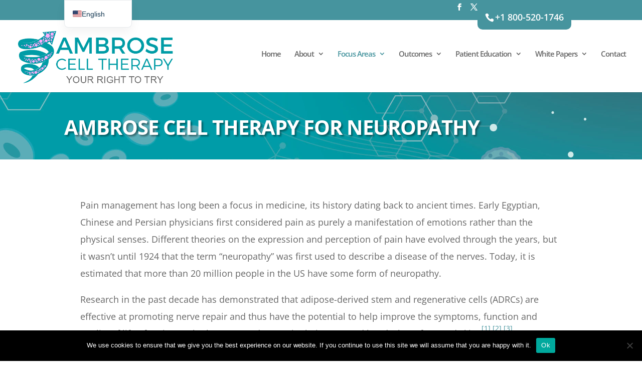

--- FILE ---
content_type: text/html; charset=utf-8
request_url: https://www.google.com/recaptcha/api2/anchor?ar=1&k=6Lemwu0UAAAAAJghn3RQZjwkYxnCTuYDCAcrJJ7S&co=aHR0cHM6Ly9hbWJyb3NlY2VsbHRoZXJhcHkuY29tOjQ0Mw..&hl=en&v=N67nZn4AqZkNcbeMu4prBgzg&size=invisible&anchor-ms=20000&execute-ms=30000&cb=mlawfp31eeqo
body_size: 48753
content:
<!DOCTYPE HTML><html dir="ltr" lang="en"><head><meta http-equiv="Content-Type" content="text/html; charset=UTF-8">
<meta http-equiv="X-UA-Compatible" content="IE=edge">
<title>reCAPTCHA</title>
<style type="text/css">
/* cyrillic-ext */
@font-face {
  font-family: 'Roboto';
  font-style: normal;
  font-weight: 400;
  font-stretch: 100%;
  src: url(//fonts.gstatic.com/s/roboto/v48/KFO7CnqEu92Fr1ME7kSn66aGLdTylUAMa3GUBHMdazTgWw.woff2) format('woff2');
  unicode-range: U+0460-052F, U+1C80-1C8A, U+20B4, U+2DE0-2DFF, U+A640-A69F, U+FE2E-FE2F;
}
/* cyrillic */
@font-face {
  font-family: 'Roboto';
  font-style: normal;
  font-weight: 400;
  font-stretch: 100%;
  src: url(//fonts.gstatic.com/s/roboto/v48/KFO7CnqEu92Fr1ME7kSn66aGLdTylUAMa3iUBHMdazTgWw.woff2) format('woff2');
  unicode-range: U+0301, U+0400-045F, U+0490-0491, U+04B0-04B1, U+2116;
}
/* greek-ext */
@font-face {
  font-family: 'Roboto';
  font-style: normal;
  font-weight: 400;
  font-stretch: 100%;
  src: url(//fonts.gstatic.com/s/roboto/v48/KFO7CnqEu92Fr1ME7kSn66aGLdTylUAMa3CUBHMdazTgWw.woff2) format('woff2');
  unicode-range: U+1F00-1FFF;
}
/* greek */
@font-face {
  font-family: 'Roboto';
  font-style: normal;
  font-weight: 400;
  font-stretch: 100%;
  src: url(//fonts.gstatic.com/s/roboto/v48/KFO7CnqEu92Fr1ME7kSn66aGLdTylUAMa3-UBHMdazTgWw.woff2) format('woff2');
  unicode-range: U+0370-0377, U+037A-037F, U+0384-038A, U+038C, U+038E-03A1, U+03A3-03FF;
}
/* math */
@font-face {
  font-family: 'Roboto';
  font-style: normal;
  font-weight: 400;
  font-stretch: 100%;
  src: url(//fonts.gstatic.com/s/roboto/v48/KFO7CnqEu92Fr1ME7kSn66aGLdTylUAMawCUBHMdazTgWw.woff2) format('woff2');
  unicode-range: U+0302-0303, U+0305, U+0307-0308, U+0310, U+0312, U+0315, U+031A, U+0326-0327, U+032C, U+032F-0330, U+0332-0333, U+0338, U+033A, U+0346, U+034D, U+0391-03A1, U+03A3-03A9, U+03B1-03C9, U+03D1, U+03D5-03D6, U+03F0-03F1, U+03F4-03F5, U+2016-2017, U+2034-2038, U+203C, U+2040, U+2043, U+2047, U+2050, U+2057, U+205F, U+2070-2071, U+2074-208E, U+2090-209C, U+20D0-20DC, U+20E1, U+20E5-20EF, U+2100-2112, U+2114-2115, U+2117-2121, U+2123-214F, U+2190, U+2192, U+2194-21AE, U+21B0-21E5, U+21F1-21F2, U+21F4-2211, U+2213-2214, U+2216-22FF, U+2308-230B, U+2310, U+2319, U+231C-2321, U+2336-237A, U+237C, U+2395, U+239B-23B7, U+23D0, U+23DC-23E1, U+2474-2475, U+25AF, U+25B3, U+25B7, U+25BD, U+25C1, U+25CA, U+25CC, U+25FB, U+266D-266F, U+27C0-27FF, U+2900-2AFF, U+2B0E-2B11, U+2B30-2B4C, U+2BFE, U+3030, U+FF5B, U+FF5D, U+1D400-1D7FF, U+1EE00-1EEFF;
}
/* symbols */
@font-face {
  font-family: 'Roboto';
  font-style: normal;
  font-weight: 400;
  font-stretch: 100%;
  src: url(//fonts.gstatic.com/s/roboto/v48/KFO7CnqEu92Fr1ME7kSn66aGLdTylUAMaxKUBHMdazTgWw.woff2) format('woff2');
  unicode-range: U+0001-000C, U+000E-001F, U+007F-009F, U+20DD-20E0, U+20E2-20E4, U+2150-218F, U+2190, U+2192, U+2194-2199, U+21AF, U+21E6-21F0, U+21F3, U+2218-2219, U+2299, U+22C4-22C6, U+2300-243F, U+2440-244A, U+2460-24FF, U+25A0-27BF, U+2800-28FF, U+2921-2922, U+2981, U+29BF, U+29EB, U+2B00-2BFF, U+4DC0-4DFF, U+FFF9-FFFB, U+10140-1018E, U+10190-1019C, U+101A0, U+101D0-101FD, U+102E0-102FB, U+10E60-10E7E, U+1D2C0-1D2D3, U+1D2E0-1D37F, U+1F000-1F0FF, U+1F100-1F1AD, U+1F1E6-1F1FF, U+1F30D-1F30F, U+1F315, U+1F31C, U+1F31E, U+1F320-1F32C, U+1F336, U+1F378, U+1F37D, U+1F382, U+1F393-1F39F, U+1F3A7-1F3A8, U+1F3AC-1F3AF, U+1F3C2, U+1F3C4-1F3C6, U+1F3CA-1F3CE, U+1F3D4-1F3E0, U+1F3ED, U+1F3F1-1F3F3, U+1F3F5-1F3F7, U+1F408, U+1F415, U+1F41F, U+1F426, U+1F43F, U+1F441-1F442, U+1F444, U+1F446-1F449, U+1F44C-1F44E, U+1F453, U+1F46A, U+1F47D, U+1F4A3, U+1F4B0, U+1F4B3, U+1F4B9, U+1F4BB, U+1F4BF, U+1F4C8-1F4CB, U+1F4D6, U+1F4DA, U+1F4DF, U+1F4E3-1F4E6, U+1F4EA-1F4ED, U+1F4F7, U+1F4F9-1F4FB, U+1F4FD-1F4FE, U+1F503, U+1F507-1F50B, U+1F50D, U+1F512-1F513, U+1F53E-1F54A, U+1F54F-1F5FA, U+1F610, U+1F650-1F67F, U+1F687, U+1F68D, U+1F691, U+1F694, U+1F698, U+1F6AD, U+1F6B2, U+1F6B9-1F6BA, U+1F6BC, U+1F6C6-1F6CF, U+1F6D3-1F6D7, U+1F6E0-1F6EA, U+1F6F0-1F6F3, U+1F6F7-1F6FC, U+1F700-1F7FF, U+1F800-1F80B, U+1F810-1F847, U+1F850-1F859, U+1F860-1F887, U+1F890-1F8AD, U+1F8B0-1F8BB, U+1F8C0-1F8C1, U+1F900-1F90B, U+1F93B, U+1F946, U+1F984, U+1F996, U+1F9E9, U+1FA00-1FA6F, U+1FA70-1FA7C, U+1FA80-1FA89, U+1FA8F-1FAC6, U+1FACE-1FADC, U+1FADF-1FAE9, U+1FAF0-1FAF8, U+1FB00-1FBFF;
}
/* vietnamese */
@font-face {
  font-family: 'Roboto';
  font-style: normal;
  font-weight: 400;
  font-stretch: 100%;
  src: url(//fonts.gstatic.com/s/roboto/v48/KFO7CnqEu92Fr1ME7kSn66aGLdTylUAMa3OUBHMdazTgWw.woff2) format('woff2');
  unicode-range: U+0102-0103, U+0110-0111, U+0128-0129, U+0168-0169, U+01A0-01A1, U+01AF-01B0, U+0300-0301, U+0303-0304, U+0308-0309, U+0323, U+0329, U+1EA0-1EF9, U+20AB;
}
/* latin-ext */
@font-face {
  font-family: 'Roboto';
  font-style: normal;
  font-weight: 400;
  font-stretch: 100%;
  src: url(//fonts.gstatic.com/s/roboto/v48/KFO7CnqEu92Fr1ME7kSn66aGLdTylUAMa3KUBHMdazTgWw.woff2) format('woff2');
  unicode-range: U+0100-02BA, U+02BD-02C5, U+02C7-02CC, U+02CE-02D7, U+02DD-02FF, U+0304, U+0308, U+0329, U+1D00-1DBF, U+1E00-1E9F, U+1EF2-1EFF, U+2020, U+20A0-20AB, U+20AD-20C0, U+2113, U+2C60-2C7F, U+A720-A7FF;
}
/* latin */
@font-face {
  font-family: 'Roboto';
  font-style: normal;
  font-weight: 400;
  font-stretch: 100%;
  src: url(//fonts.gstatic.com/s/roboto/v48/KFO7CnqEu92Fr1ME7kSn66aGLdTylUAMa3yUBHMdazQ.woff2) format('woff2');
  unicode-range: U+0000-00FF, U+0131, U+0152-0153, U+02BB-02BC, U+02C6, U+02DA, U+02DC, U+0304, U+0308, U+0329, U+2000-206F, U+20AC, U+2122, U+2191, U+2193, U+2212, U+2215, U+FEFF, U+FFFD;
}
/* cyrillic-ext */
@font-face {
  font-family: 'Roboto';
  font-style: normal;
  font-weight: 500;
  font-stretch: 100%;
  src: url(//fonts.gstatic.com/s/roboto/v48/KFO7CnqEu92Fr1ME7kSn66aGLdTylUAMa3GUBHMdazTgWw.woff2) format('woff2');
  unicode-range: U+0460-052F, U+1C80-1C8A, U+20B4, U+2DE0-2DFF, U+A640-A69F, U+FE2E-FE2F;
}
/* cyrillic */
@font-face {
  font-family: 'Roboto';
  font-style: normal;
  font-weight: 500;
  font-stretch: 100%;
  src: url(//fonts.gstatic.com/s/roboto/v48/KFO7CnqEu92Fr1ME7kSn66aGLdTylUAMa3iUBHMdazTgWw.woff2) format('woff2');
  unicode-range: U+0301, U+0400-045F, U+0490-0491, U+04B0-04B1, U+2116;
}
/* greek-ext */
@font-face {
  font-family: 'Roboto';
  font-style: normal;
  font-weight: 500;
  font-stretch: 100%;
  src: url(//fonts.gstatic.com/s/roboto/v48/KFO7CnqEu92Fr1ME7kSn66aGLdTylUAMa3CUBHMdazTgWw.woff2) format('woff2');
  unicode-range: U+1F00-1FFF;
}
/* greek */
@font-face {
  font-family: 'Roboto';
  font-style: normal;
  font-weight: 500;
  font-stretch: 100%;
  src: url(//fonts.gstatic.com/s/roboto/v48/KFO7CnqEu92Fr1ME7kSn66aGLdTylUAMa3-UBHMdazTgWw.woff2) format('woff2');
  unicode-range: U+0370-0377, U+037A-037F, U+0384-038A, U+038C, U+038E-03A1, U+03A3-03FF;
}
/* math */
@font-face {
  font-family: 'Roboto';
  font-style: normal;
  font-weight: 500;
  font-stretch: 100%;
  src: url(//fonts.gstatic.com/s/roboto/v48/KFO7CnqEu92Fr1ME7kSn66aGLdTylUAMawCUBHMdazTgWw.woff2) format('woff2');
  unicode-range: U+0302-0303, U+0305, U+0307-0308, U+0310, U+0312, U+0315, U+031A, U+0326-0327, U+032C, U+032F-0330, U+0332-0333, U+0338, U+033A, U+0346, U+034D, U+0391-03A1, U+03A3-03A9, U+03B1-03C9, U+03D1, U+03D5-03D6, U+03F0-03F1, U+03F4-03F5, U+2016-2017, U+2034-2038, U+203C, U+2040, U+2043, U+2047, U+2050, U+2057, U+205F, U+2070-2071, U+2074-208E, U+2090-209C, U+20D0-20DC, U+20E1, U+20E5-20EF, U+2100-2112, U+2114-2115, U+2117-2121, U+2123-214F, U+2190, U+2192, U+2194-21AE, U+21B0-21E5, U+21F1-21F2, U+21F4-2211, U+2213-2214, U+2216-22FF, U+2308-230B, U+2310, U+2319, U+231C-2321, U+2336-237A, U+237C, U+2395, U+239B-23B7, U+23D0, U+23DC-23E1, U+2474-2475, U+25AF, U+25B3, U+25B7, U+25BD, U+25C1, U+25CA, U+25CC, U+25FB, U+266D-266F, U+27C0-27FF, U+2900-2AFF, U+2B0E-2B11, U+2B30-2B4C, U+2BFE, U+3030, U+FF5B, U+FF5D, U+1D400-1D7FF, U+1EE00-1EEFF;
}
/* symbols */
@font-face {
  font-family: 'Roboto';
  font-style: normal;
  font-weight: 500;
  font-stretch: 100%;
  src: url(//fonts.gstatic.com/s/roboto/v48/KFO7CnqEu92Fr1ME7kSn66aGLdTylUAMaxKUBHMdazTgWw.woff2) format('woff2');
  unicode-range: U+0001-000C, U+000E-001F, U+007F-009F, U+20DD-20E0, U+20E2-20E4, U+2150-218F, U+2190, U+2192, U+2194-2199, U+21AF, U+21E6-21F0, U+21F3, U+2218-2219, U+2299, U+22C4-22C6, U+2300-243F, U+2440-244A, U+2460-24FF, U+25A0-27BF, U+2800-28FF, U+2921-2922, U+2981, U+29BF, U+29EB, U+2B00-2BFF, U+4DC0-4DFF, U+FFF9-FFFB, U+10140-1018E, U+10190-1019C, U+101A0, U+101D0-101FD, U+102E0-102FB, U+10E60-10E7E, U+1D2C0-1D2D3, U+1D2E0-1D37F, U+1F000-1F0FF, U+1F100-1F1AD, U+1F1E6-1F1FF, U+1F30D-1F30F, U+1F315, U+1F31C, U+1F31E, U+1F320-1F32C, U+1F336, U+1F378, U+1F37D, U+1F382, U+1F393-1F39F, U+1F3A7-1F3A8, U+1F3AC-1F3AF, U+1F3C2, U+1F3C4-1F3C6, U+1F3CA-1F3CE, U+1F3D4-1F3E0, U+1F3ED, U+1F3F1-1F3F3, U+1F3F5-1F3F7, U+1F408, U+1F415, U+1F41F, U+1F426, U+1F43F, U+1F441-1F442, U+1F444, U+1F446-1F449, U+1F44C-1F44E, U+1F453, U+1F46A, U+1F47D, U+1F4A3, U+1F4B0, U+1F4B3, U+1F4B9, U+1F4BB, U+1F4BF, U+1F4C8-1F4CB, U+1F4D6, U+1F4DA, U+1F4DF, U+1F4E3-1F4E6, U+1F4EA-1F4ED, U+1F4F7, U+1F4F9-1F4FB, U+1F4FD-1F4FE, U+1F503, U+1F507-1F50B, U+1F50D, U+1F512-1F513, U+1F53E-1F54A, U+1F54F-1F5FA, U+1F610, U+1F650-1F67F, U+1F687, U+1F68D, U+1F691, U+1F694, U+1F698, U+1F6AD, U+1F6B2, U+1F6B9-1F6BA, U+1F6BC, U+1F6C6-1F6CF, U+1F6D3-1F6D7, U+1F6E0-1F6EA, U+1F6F0-1F6F3, U+1F6F7-1F6FC, U+1F700-1F7FF, U+1F800-1F80B, U+1F810-1F847, U+1F850-1F859, U+1F860-1F887, U+1F890-1F8AD, U+1F8B0-1F8BB, U+1F8C0-1F8C1, U+1F900-1F90B, U+1F93B, U+1F946, U+1F984, U+1F996, U+1F9E9, U+1FA00-1FA6F, U+1FA70-1FA7C, U+1FA80-1FA89, U+1FA8F-1FAC6, U+1FACE-1FADC, U+1FADF-1FAE9, U+1FAF0-1FAF8, U+1FB00-1FBFF;
}
/* vietnamese */
@font-face {
  font-family: 'Roboto';
  font-style: normal;
  font-weight: 500;
  font-stretch: 100%;
  src: url(//fonts.gstatic.com/s/roboto/v48/KFO7CnqEu92Fr1ME7kSn66aGLdTylUAMa3OUBHMdazTgWw.woff2) format('woff2');
  unicode-range: U+0102-0103, U+0110-0111, U+0128-0129, U+0168-0169, U+01A0-01A1, U+01AF-01B0, U+0300-0301, U+0303-0304, U+0308-0309, U+0323, U+0329, U+1EA0-1EF9, U+20AB;
}
/* latin-ext */
@font-face {
  font-family: 'Roboto';
  font-style: normal;
  font-weight: 500;
  font-stretch: 100%;
  src: url(//fonts.gstatic.com/s/roboto/v48/KFO7CnqEu92Fr1ME7kSn66aGLdTylUAMa3KUBHMdazTgWw.woff2) format('woff2');
  unicode-range: U+0100-02BA, U+02BD-02C5, U+02C7-02CC, U+02CE-02D7, U+02DD-02FF, U+0304, U+0308, U+0329, U+1D00-1DBF, U+1E00-1E9F, U+1EF2-1EFF, U+2020, U+20A0-20AB, U+20AD-20C0, U+2113, U+2C60-2C7F, U+A720-A7FF;
}
/* latin */
@font-face {
  font-family: 'Roboto';
  font-style: normal;
  font-weight: 500;
  font-stretch: 100%;
  src: url(//fonts.gstatic.com/s/roboto/v48/KFO7CnqEu92Fr1ME7kSn66aGLdTylUAMa3yUBHMdazQ.woff2) format('woff2');
  unicode-range: U+0000-00FF, U+0131, U+0152-0153, U+02BB-02BC, U+02C6, U+02DA, U+02DC, U+0304, U+0308, U+0329, U+2000-206F, U+20AC, U+2122, U+2191, U+2193, U+2212, U+2215, U+FEFF, U+FFFD;
}
/* cyrillic-ext */
@font-face {
  font-family: 'Roboto';
  font-style: normal;
  font-weight: 900;
  font-stretch: 100%;
  src: url(//fonts.gstatic.com/s/roboto/v48/KFO7CnqEu92Fr1ME7kSn66aGLdTylUAMa3GUBHMdazTgWw.woff2) format('woff2');
  unicode-range: U+0460-052F, U+1C80-1C8A, U+20B4, U+2DE0-2DFF, U+A640-A69F, U+FE2E-FE2F;
}
/* cyrillic */
@font-face {
  font-family: 'Roboto';
  font-style: normal;
  font-weight: 900;
  font-stretch: 100%;
  src: url(//fonts.gstatic.com/s/roboto/v48/KFO7CnqEu92Fr1ME7kSn66aGLdTylUAMa3iUBHMdazTgWw.woff2) format('woff2');
  unicode-range: U+0301, U+0400-045F, U+0490-0491, U+04B0-04B1, U+2116;
}
/* greek-ext */
@font-face {
  font-family: 'Roboto';
  font-style: normal;
  font-weight: 900;
  font-stretch: 100%;
  src: url(//fonts.gstatic.com/s/roboto/v48/KFO7CnqEu92Fr1ME7kSn66aGLdTylUAMa3CUBHMdazTgWw.woff2) format('woff2');
  unicode-range: U+1F00-1FFF;
}
/* greek */
@font-face {
  font-family: 'Roboto';
  font-style: normal;
  font-weight: 900;
  font-stretch: 100%;
  src: url(//fonts.gstatic.com/s/roboto/v48/KFO7CnqEu92Fr1ME7kSn66aGLdTylUAMa3-UBHMdazTgWw.woff2) format('woff2');
  unicode-range: U+0370-0377, U+037A-037F, U+0384-038A, U+038C, U+038E-03A1, U+03A3-03FF;
}
/* math */
@font-face {
  font-family: 'Roboto';
  font-style: normal;
  font-weight: 900;
  font-stretch: 100%;
  src: url(//fonts.gstatic.com/s/roboto/v48/KFO7CnqEu92Fr1ME7kSn66aGLdTylUAMawCUBHMdazTgWw.woff2) format('woff2');
  unicode-range: U+0302-0303, U+0305, U+0307-0308, U+0310, U+0312, U+0315, U+031A, U+0326-0327, U+032C, U+032F-0330, U+0332-0333, U+0338, U+033A, U+0346, U+034D, U+0391-03A1, U+03A3-03A9, U+03B1-03C9, U+03D1, U+03D5-03D6, U+03F0-03F1, U+03F4-03F5, U+2016-2017, U+2034-2038, U+203C, U+2040, U+2043, U+2047, U+2050, U+2057, U+205F, U+2070-2071, U+2074-208E, U+2090-209C, U+20D0-20DC, U+20E1, U+20E5-20EF, U+2100-2112, U+2114-2115, U+2117-2121, U+2123-214F, U+2190, U+2192, U+2194-21AE, U+21B0-21E5, U+21F1-21F2, U+21F4-2211, U+2213-2214, U+2216-22FF, U+2308-230B, U+2310, U+2319, U+231C-2321, U+2336-237A, U+237C, U+2395, U+239B-23B7, U+23D0, U+23DC-23E1, U+2474-2475, U+25AF, U+25B3, U+25B7, U+25BD, U+25C1, U+25CA, U+25CC, U+25FB, U+266D-266F, U+27C0-27FF, U+2900-2AFF, U+2B0E-2B11, U+2B30-2B4C, U+2BFE, U+3030, U+FF5B, U+FF5D, U+1D400-1D7FF, U+1EE00-1EEFF;
}
/* symbols */
@font-face {
  font-family: 'Roboto';
  font-style: normal;
  font-weight: 900;
  font-stretch: 100%;
  src: url(//fonts.gstatic.com/s/roboto/v48/KFO7CnqEu92Fr1ME7kSn66aGLdTylUAMaxKUBHMdazTgWw.woff2) format('woff2');
  unicode-range: U+0001-000C, U+000E-001F, U+007F-009F, U+20DD-20E0, U+20E2-20E4, U+2150-218F, U+2190, U+2192, U+2194-2199, U+21AF, U+21E6-21F0, U+21F3, U+2218-2219, U+2299, U+22C4-22C6, U+2300-243F, U+2440-244A, U+2460-24FF, U+25A0-27BF, U+2800-28FF, U+2921-2922, U+2981, U+29BF, U+29EB, U+2B00-2BFF, U+4DC0-4DFF, U+FFF9-FFFB, U+10140-1018E, U+10190-1019C, U+101A0, U+101D0-101FD, U+102E0-102FB, U+10E60-10E7E, U+1D2C0-1D2D3, U+1D2E0-1D37F, U+1F000-1F0FF, U+1F100-1F1AD, U+1F1E6-1F1FF, U+1F30D-1F30F, U+1F315, U+1F31C, U+1F31E, U+1F320-1F32C, U+1F336, U+1F378, U+1F37D, U+1F382, U+1F393-1F39F, U+1F3A7-1F3A8, U+1F3AC-1F3AF, U+1F3C2, U+1F3C4-1F3C6, U+1F3CA-1F3CE, U+1F3D4-1F3E0, U+1F3ED, U+1F3F1-1F3F3, U+1F3F5-1F3F7, U+1F408, U+1F415, U+1F41F, U+1F426, U+1F43F, U+1F441-1F442, U+1F444, U+1F446-1F449, U+1F44C-1F44E, U+1F453, U+1F46A, U+1F47D, U+1F4A3, U+1F4B0, U+1F4B3, U+1F4B9, U+1F4BB, U+1F4BF, U+1F4C8-1F4CB, U+1F4D6, U+1F4DA, U+1F4DF, U+1F4E3-1F4E6, U+1F4EA-1F4ED, U+1F4F7, U+1F4F9-1F4FB, U+1F4FD-1F4FE, U+1F503, U+1F507-1F50B, U+1F50D, U+1F512-1F513, U+1F53E-1F54A, U+1F54F-1F5FA, U+1F610, U+1F650-1F67F, U+1F687, U+1F68D, U+1F691, U+1F694, U+1F698, U+1F6AD, U+1F6B2, U+1F6B9-1F6BA, U+1F6BC, U+1F6C6-1F6CF, U+1F6D3-1F6D7, U+1F6E0-1F6EA, U+1F6F0-1F6F3, U+1F6F7-1F6FC, U+1F700-1F7FF, U+1F800-1F80B, U+1F810-1F847, U+1F850-1F859, U+1F860-1F887, U+1F890-1F8AD, U+1F8B0-1F8BB, U+1F8C0-1F8C1, U+1F900-1F90B, U+1F93B, U+1F946, U+1F984, U+1F996, U+1F9E9, U+1FA00-1FA6F, U+1FA70-1FA7C, U+1FA80-1FA89, U+1FA8F-1FAC6, U+1FACE-1FADC, U+1FADF-1FAE9, U+1FAF0-1FAF8, U+1FB00-1FBFF;
}
/* vietnamese */
@font-face {
  font-family: 'Roboto';
  font-style: normal;
  font-weight: 900;
  font-stretch: 100%;
  src: url(//fonts.gstatic.com/s/roboto/v48/KFO7CnqEu92Fr1ME7kSn66aGLdTylUAMa3OUBHMdazTgWw.woff2) format('woff2');
  unicode-range: U+0102-0103, U+0110-0111, U+0128-0129, U+0168-0169, U+01A0-01A1, U+01AF-01B0, U+0300-0301, U+0303-0304, U+0308-0309, U+0323, U+0329, U+1EA0-1EF9, U+20AB;
}
/* latin-ext */
@font-face {
  font-family: 'Roboto';
  font-style: normal;
  font-weight: 900;
  font-stretch: 100%;
  src: url(//fonts.gstatic.com/s/roboto/v48/KFO7CnqEu92Fr1ME7kSn66aGLdTylUAMa3KUBHMdazTgWw.woff2) format('woff2');
  unicode-range: U+0100-02BA, U+02BD-02C5, U+02C7-02CC, U+02CE-02D7, U+02DD-02FF, U+0304, U+0308, U+0329, U+1D00-1DBF, U+1E00-1E9F, U+1EF2-1EFF, U+2020, U+20A0-20AB, U+20AD-20C0, U+2113, U+2C60-2C7F, U+A720-A7FF;
}
/* latin */
@font-face {
  font-family: 'Roboto';
  font-style: normal;
  font-weight: 900;
  font-stretch: 100%;
  src: url(//fonts.gstatic.com/s/roboto/v48/KFO7CnqEu92Fr1ME7kSn66aGLdTylUAMa3yUBHMdazQ.woff2) format('woff2');
  unicode-range: U+0000-00FF, U+0131, U+0152-0153, U+02BB-02BC, U+02C6, U+02DA, U+02DC, U+0304, U+0308, U+0329, U+2000-206F, U+20AC, U+2122, U+2191, U+2193, U+2212, U+2215, U+FEFF, U+FFFD;
}

</style>
<link rel="stylesheet" type="text/css" href="https://www.gstatic.com/recaptcha/releases/N67nZn4AqZkNcbeMu4prBgzg/styles__ltr.css">
<script nonce="Ux7Rh_bxT67fuYh3F3TZbA" type="text/javascript">window['__recaptcha_api'] = 'https://www.google.com/recaptcha/api2/';</script>
<script type="text/javascript" src="https://www.gstatic.com/recaptcha/releases/N67nZn4AqZkNcbeMu4prBgzg/recaptcha__en.js" nonce="Ux7Rh_bxT67fuYh3F3TZbA">
      
    </script></head>
<body><div id="rc-anchor-alert" class="rc-anchor-alert"></div>
<input type="hidden" id="recaptcha-token" value="[base64]">
<script type="text/javascript" nonce="Ux7Rh_bxT67fuYh3F3TZbA">
      recaptcha.anchor.Main.init("[\x22ainput\x22,[\x22bgdata\x22,\x22\x22,\[base64]/[base64]/[base64]/ZyhXLGgpOnEoW04sMjEsbF0sVywwKSxoKSxmYWxzZSxmYWxzZSl9Y2F0Y2goayl7RygzNTgsVyk/[base64]/[base64]/[base64]/[base64]/[base64]/[base64]/[base64]/bmV3IEJbT10oRFswXSk6dz09Mj9uZXcgQltPXShEWzBdLERbMV0pOnc9PTM/bmV3IEJbT10oRFswXSxEWzFdLERbMl0pOnc9PTQ/[base64]/[base64]/[base64]/[base64]/[base64]\\u003d\x22,\[base64]\\u003d\\u003d\x22,\x22w5PDnMOLwpHCsnrDnMKfT8OjK8K7wozCtsKFw63CnMK9w4nCgMKvwp9bbjEcwpHDmGLCrTpHVMKMYsKxwrzCrcOYw4cPwqbCg8KNw6A/UiVuNTZcwplNw57DlsOgSMKUESvCqcKVwpfDrcO/[base64]/Dg1LDmcO+XsKSBn8Bw7HCtcOYBFEzY8KmXCkWwr0awroJwrkXSsO0I1DCscKtw5gUVsKvYSdgw6EXwrPCvxNwR8OgA0bCr8KdOn3CtcOQHBNTwqFEw4IkY8K5w4vCpsO3LMOWSTcLw5bDjcOBw70BNsKUwp4Ew5/DsC5ITMODex3DjsOxfTLDnHfCpVTCscKpwrfCmcKJEDDCscOfOwc9wq88Awllw6EJd0/[base64]/CgsO0b03Dr0UlwpN2wrRzwpQmwoAzwp8edWzDs0DDtsOTCRcGIBDCi8Kmwqk4BHfCrcOrSCnCqTnDpcKAM8KzBMK6GMOJw41wwrvDs1rCjAzDuD8Lw6rCpcKBUxxiw6VgesODasOcw6J/[base64]/DqMKYBsOpBVzCsihqwoTCgADDocKsw7kJEMK4w7DCgQEQNkTDoRp2DUDDpl91w5fCrMOxw6xrdA8KDsOLwq/[base64]/[base64]/[base64]/[base64]/Dhy7DnsOxdcOOCRvClsO6UxbChMKsw6l+wpPCvMOswrAkHAXCu8KHZRQww7PCswJuw5XDuyZ3SXccw41bwppaSsORIU/Cq3rDrcOdwq/CjC9Fw57Dh8Klw7vCkMOyWMOEcWnCvsK/[base64]/CucOTw4TCj8KHdDoFwqjClCQzE3wjw6fDq8OmwqPCo0ZlDHjDpwrDo8KlLcK7KWBPw6XDhcKrKMK7wrFfw5hIw5/Cr2DCnE8cPQDDscORP8K0w4Apw6zDpWHDhVIXw5HCkXHCu8OIel8zFillRVrDkV1XwqnDlGvDrMOIw4zDhi/Dm8OAXMKAwqPCh8OrOMKLCRfCpHc0f8OPHx/Di8OiEMKySsOswpzCmcKXwrVTwoHCnFjDhTQoIShKVX3CkkzDo8OuBMKTw4vCq8OjwrDDkcOaw4ZsX3M9BDYTRUE7a8OxwrXCpyLCnk4Ew6ZNw7DDtcKJw70Ww6PCucKvdy4Vwps8QcKxAyTCp8OLW8K9Y3cRw5PDmybCqsKCUmA1Q8KSwqnDjQAJwpzDpsKgw5BWw7/DpVxxDcK4ZcOJBTLDssKHc3F3wr42f8KmAWTDtlVIwqIxwogqwox+aj/CsHLCo2/DqWDDvEnDkcKJIyFpeh0BwqTDlkwyw7/[base64]/DqcORw7xVwqkew6LDtWjCmMOBwq/DlEzDmcO/Pn4iw4QOw7p4CsK/wrwbIcKkw5DDtXfDt1/DqWshw4E6w43DhjbDlsOSaMOcwpLDiMK4wrBPaynDhCUFwplJwpFEw5lww49ZHMKBEDXCs8Oyw4fCksKCal9Jw71xGDVEw6nDmGfCkFokQcKRLHHDozHDr8KFwozDkCoPwpPCqsKrw7B3UsKFwoXCnU/DpEzCny4uwrPDm1XDsUkNDcOrGMKOwq/DmA7CnRrDi8Kgw7t7wrRSBMKmw6UYw6l+PsKVwrsICcO5TVZ8E8OjGMOUVhxZw7YUwrnCkMOJwrp8wr/CuxPDtyZqVAnClx3Dr8K7w6dawq/[base64]/Du8Kqw4FXUSV/[base64]/DqzXChsKBw4t/IMO9GMKWHgbCisKXVcKyw6Raw4fCsjEywrYYMTnDsRZ2w6BbPjBvbGnCmcK/wqjDi8O3XgoEwr7CkktiecOJQU5Rw6tXw5bCmmLCnlHDt0DCl8Ofwq4gw698wpTCiMOdZ8OYJDvCpMK9wpEAw4NQw5xbw79/[base64]/Q8KOw507B0/[base64]/RAbCpwHDiVHDo2HDrsONw7DDqsOrwpRKIsOxFgZdXlEpACHCukbCoQXCiV3DmVwvBsO8NMOHwrPCiTfDpn7DhMOZb0TClMKdLcOfw4jCmsK/VcOhJcKow5sdJEYwwpTDl3nCuMKww4LCuhvCg1XDoQRtw6nCk8OVwoAEesKNw6/CoDXDnMORKwfDqMOxwrEjQB1nOMKGBmBBw7B+ZMOewq7CrMKdEMKaw4rDrMKYwrLCujB/[base64]/Du8KMwokSG8KZYcO7wqEjdQDDhsKHw5/DvcK9w6DDpMKJXjzCrMKlEMKkw40WWmBNOyjCosKZw6bDqsKowoXDkxt7ADl5ThDCkcK3e8OsSMKIw7bDm8OEwo1jdsOARcKLw4vDmMOlwonChGA1FcKXCDsJIsKXw5seesOZdMK/w4DDt8KQQyF7GHvDuMKrVcKaF28ZVHrDvMOWLmBLGEkRw4dOw7sDI8Oyw5Rbw6nDgQh/ZkDChMKjw5cLwqIdKCcfw4rDoMK5T8KzWBnCu8OYw5rCrcK0w6HDmsKYwqbCoQbDscKmwoIvwojCi8K9LjrCiXh2bMKPw4nCrsKKwp1Zw7B8XsOkw7FSG8O7TMOdwp3Doy0Awp/DmMKDacKXwp9zMV0LwqR2w7bCrcOuwrrCuwvDqMOHbxjDscOBwoHDq0Iow4tRwqt3VMKXw70LwrvCvDc8QDhhwoTDnEbCjEoGwoEdw7zDrsKaDcKTwqwXwqUycsOrwr90wr8yw6PDqFDClsOSwoJZDj5ow4RrQT7DjGDDkUpYNBhCw7xUQHFYwos/O8O7d8KLwp/DtGnDuMKjwoXDhsOLwoV5fjbCjUZtwoklPcOewqfCjnB4IGXCiMK9IcOMDRMjw6LCn1bCv29rwqdOw5zCgsOcDRUnJ0x9RsOEUMKKXcKzw6zCrcOLwrYhwpEGCW/[base64]/DnDrDq8Khcn4DwqVfwqHDtWPCrR8lU8K6w6HCgsOEY17Dg8KDHy7Dp8OHEHvCusOKGlHCpXlpbsKdHcKcwpnCk8KCwp3CrG7DocKewp9zRsO8wo5NwrjCkGLCjC/DgMOPCAnCvifClcOTLEDDjMOiw7bCqGtvIcOqXC7DlcOIZcOTYMO2w7MZwoR6wq/CrcOiwo/CgcK3w54Bwp/ClsOtwrnCt2fDvHtnASFUdjdYw7lsJ8OnwoF3wqzDk2YlEW/CgXpWw6c/wrVDw6rCnxTCqXNcw47DqX94wq7ChSXDt01twqlEw4oRw7QPSG7CosOvVMO/[base64]/Cun3Dr8O1PsOuwoASw6EtwqfCq8OVwrcwVRHCqkxdNChfwrnDi8K9VcOOw4/Dtn0Kw7AEQBvDsMOdBMOHOsKrZsKVw5DDiUdtw4jCnsOvwr5TwoTCi0fDiMKKM8OdwqIvwqfCpnTCmlt1XBDCncK5woZrSE3CkmTDicKPVmzDmAtPNx/[base64]/DssOnbsK/cjrDnFNuw5sewr7Dt8OvYWIAw7DDrsKMYknDvcKKwrXCoDXDh8OWwocQLsOJw6l9e3/Dh8KXwrvCiSfDjgjCjsOTOn7Cq8OmcUDCvsKVw5UzwrHCgAtow6PCvAHComzDkcOIw4XDmUkxw6bDpsOCwrbDoXXCmsKJw4vDmcObWcKvJ0k/R8OES2J5GGQNw7gjw7rDjhXCsUbDuMOsSB3Dp0XDjcOdIsKOw4/Co8OZwrFRw7LDqlDDt0chZk8nw5PDsi3Dm8Olw7vCkMKGU8O/w6I4Fi1gwr0iOGtbJjh6A8OSFg7Dp8K1NgoOwqw9w43Dj8K9T8K+PBLCtx13w4ExJEvCtls9VsOTwqrDjmHCuVdjeMOMfBVpwo/[base64]/CDc+w54/w6jDihYow77ChMKNwoLCvcOyw4kyNEFBMcOgdcKTw6bCq8KyITbCn8OTw7BeWsOdwrB9wqxmw7bCqcKKcsK9P20zU8KraAbDj8OGLHgnwqEWwqhPe8OPWsOVXBRNw6EVw6PClsKGYSPDhcK3w6DDg3JiKcKZfGI/BsOWCBTCs8O9ZMKqasKybX7CiCnCssKcbFQiaxB1woQQRQFIw7TClirCgx/DmlTCvlpRScOnWWd4w5piwrfCvsOtw5TDp8OsehZuwq3Co3duwowOAmcFTjTCtkPCsSXDoMKJwooaw5vChMOuw4JQQCc8S8K7w7fCliPCqm3Cl8O5YcKjwrnCi2bCi8KJAcKHw48MDDQcUcO9wq9qExnDkcOILMOFwp/DjUQjARDCpjl2wrpUw4rCsADCpRFEwoLDncKwwpUqw6vCgTMAEsO7amYCwpVkQ8Krfz7CmMKTYxHCpVY/wpR/[base64]/[base64]/Clg4TScKnw5HDi8KXw7rDv1fCnsKzGWYiw78dBMKbw7N/BEzDgUnDpwsawrfCpzbDu2TCjcKGZ8KIwr5cwo7Cj3zClljDj8KeDxXDoMOTfcKZw6DDhHIxA3/CvMOOUl/Co29Uw6TDvcKFZWLDnMOnwpE+wrcvEMKQBsKKRV7CqHXClDsHw4d4QHTDpsK1w4DCmMOLw5zDncOAw40Nwolmw4TCksOqwp3CnMOpwpF1w4PCiy3DnDRcw5nCqcK2w4jCmMKswrLDiMKTVHbCuMKGaW4pKMKvc8KPDRPChsKyw7RDwo/CnsOIwp/DtipeScKvIMKxwrTCpsKSMhbCnTxew7TDm8KRwqvDgcKuwqwtw4clwovDncOPwrbCksKZWcKYbgDCjMKBH8KICxnDnsK/CQLCh8OFX1rCu8KqYcOEV8OBwpQPw4UawqZywpLDoTDCkcOAV8Kwwq3DlzrDnggQORLCq302dW/[base64]/CjsOlw71ew6ILw45EXcOFw44aFGjDrCdCwqQ0w5/[base64]/JgTCj8KgwpQTw7PDs2Buwps9HsK9ZcOnwrLDp8K6c0JhwqjDtAYNUAp8ZcKFw6VMa8OCwpTChlXDoih8ccOFPRjCvcKrw47DpsKswqHDvEZbfQUtQy5PGMK5wqhWQ2LDmcKVA8KGajHCtRXCoxDDlMO4wrTChg/DssKFwp/CnsOiHMOnAcOpEGnCj2cbS8KWw4rDlMKCwoHDhcKJw51xwqJ9w7zDusKmWsKywrrCnx7CoMOaJFXDlcOqw6EuAl/Dv8KBEsOdXMKqw73CpcO8PTfCsA3Ci8Krw7J4w4hPw5sndk0kfzx2w4fDjzvDuAs5fihCwpc2RSp+GcK8FCB1w7QCTRAGwqhyRcKXcMOZTj/CmTzDksKjwrvCql/Cu8ONYDFzKzrCicKpw7rCscKEGMOGfMKOw5TDuBjDv8KKIhbChMKcLcKuwr3DvsOxHwnCuA7CoGLDpsO7AsO/SsO0BsOzwoE4TsOLwr7CgMOxBwjCkiABwrbCk04qw5Zaw5fCvcKZw6woccO7wp7Dh27Ds2HDmMKsM0RkJ8Oow77DtsOcPXtRwojCr8KowoI2H8OEwrTDjk59wq/ChE04w67DkTc2wrV3IMKAwrc+w6E0C8O6XznDuA5LYcOCwrfCqsOBw6/CiMOJw69gQTXChcKMwpLCkW8XJ8OEw449VcO9w6MWfsO7w5vDhFR5w6N0wqzCtSRbNcOuwo7Dt8OkA8KLwp7DssKGacOvwrbCt3JSRFEpDXXCpcO9wrRuGMOdUj9Uw6/CrGLCokrCpG89WsOEw58zVsOvwoQRwrHCtcOqaGbCvMKScWXDpV/Ct8KeVMObw4TDlQMPwrXCj8Opw4/DpcKFwqPCiHkHAsOYBHNuw5bClMKawqTDscOiworDqcKvwr0Ww4BgacKew6fDsj8JcEoKw7clf8KkwpbCr8KFw5Rzw6DCrsOobsKTwpHDqcKHFF3Cn8Kww7gZw74TwpUGXH5LwowyOSwzNsOkNnvDrkl8NyVRwovDh8OrdMK4asOew6NbwpV6wrfCkcKCwp/Cj8KUESLDunvDiQtxJDDCnsK7w6ggExMNw5jDnllDw7bCu8KQMcOEwoIGwpJ6wpJ4wptvwrfDt2XCmX/DoD/DoVXCsTR9GcOFVMK+VkfCszrDmAF/[base64]/CnsKpwprDlzfCjMOSw5DCicKvBmxrwqbCqMOywrrCgitkwqnDq8Kaw5zClR4Aw7waeMKoVTrCocK6w5x8XsOlJkHDjlpSH2grTcKxw5x/DQzDqGjCgC5PPV1GbjrDncO3wrPCvHDCkxEtcQdgwqkhCF4YwoHCuMOWwoBow7cuw7TDtcK2wokYw4QQwo7DohfCkhzDkcKHwqTDjiXDjX/DuMOaw4A2wr9Gw4JSNsOww47DpitOBsKqw7ANLsO6Z8K7RMKfXjduL8KFAsOuU3MBFVVnw4w3w5zCiHYpW8KEBFkrwrJbEGHCiDHDgsOPwqAcwp7Cs8KnwoDDomfDkEQgw4MiYMOrwpxEw7fDhsOKFMK3w6LCmxI8w7QyHsKRw60Efkc7w5TDiMK/HMOdw7YSbDLCucOfNcKXw47ChMK4w75BB8KUwrTCosO+L8KxRwLDpcKswq7CpT/[base64]/DkTgNVsOBwo/[base64]/f8OhwokHw4d0w4JubVLCuG9MJFV+fnTCkjHDoMO6wqYjw4DCqsKXWMKEw7Zuw4zCkX/DtgTDkgpqRG5KLsOSEGZXwoTCsX5oE8KOw4d/XUvDkX0Sw60aw7I0NGDDoWIOw5DCkcOFwqxnCMOQw7ECcmDDlhR5PQBTwq7Ct8Oka34xwozDvMKZwrPCnsOVA8Kjw57DmcOsw7Nzw7/CmsOswpsFwoDCssKww5jDnhtiw47CshDCmsK2GW7Ciy/DiDnCtTleK8KzPlbDtCN9w4Jowp0nwrLDq0I5woZewrfDqsKcw5hIwqHDqcOqIDtQesO1XcOFRcKWwpPDhQnConfCk3wgwq/[base64]/ZMKBahpDwqvDsMO/UGAaBxbDgMKsP0DDlwTCqsKXTsOwez5kwotUCMOfwrPDrD09KsOWacOyOFrCksKgw4hZw5XCnSTDoMKmw7UfaA9Ew4XDksK6w7pnw4VBZcKLbTgywpvDhcKBYUfCr3bDpDBnEMKQw4EeE8K/R3RMwo7DsQBPF8KGccOVw6TChMKTFMKYwpTDqHDDvMOYJGcrYjccSnfDsAbDq8KYNMOOHMOraEfDsCYGMhUDNMOww5gPw5rDiyYOAFRJM8O7wotCTU1OUApAw65Jwq4DJ3x/LsKYw4dfwoEVRz9AJlUaAkrCr8ObHVQhwojCnsKEB8KABlrDohvCjyIGDSDDu8KFQMK9TMOcwoXDvR/DjDBew5TDtw3CmcKFwrQeT8OhwqxKwqsrw6LDnsOtw43CkMOcYsOoblchAsOSEmoEOsOkw6LDlhrCrcO5wofDgMOfJDLCmSoWY8K8AhnCmcK+NcOMcGXDvsOKRsObIcKmwpDDp0Ehw5g1wpfDvsO7wotbSi/DsMOIw6gPOxdaw5lGV8OIFxPCtcOBcVpHw63Cp1U0FsKSek/DucOVw5DCry3Cm2bCl8Ojw5nCjkQXS8KcAELCq2/DucKIw5crwq/[base64]/ClsOxw7vDkGtjwqrCm8O/AgvCtcOFwo9Sw7DDsGhtw5llw48Hw7hLw4HDpcOlUcO3wqluwphXO8OuAsOaThbChHjCnMKqcsK/UMKRwrp7w4hCUcOIw4Ihwqlyw5MUAsKFw4HCjsOaW3Mtw4cSwq7DosOSJMOJw5XClcKIw51kwq3DicKAw4DDhMOeL1k1woVxw4IAJhxsw4VbKMO9MsOOwohSwr1Cwr/CnsKgwqc+BMOJwr7CrMK3YV/[base64]/CisK8w7wacF5CwojDhVUvdn3CoX0Uwr5dwoXDiFdSwqwoLwdbw7Idwo7Cn8KYw6TDnzJKw5Q5G8Kkw7wjBMKGwrnCq8KKRcO8w6J/EgFJwrPDoMOEXSjDrcKUw4Buw5fDlH8swo9IMsO+wqjChcO4P8KQOWzChBtODEvCosKqUnzDvUfCoMK8wqnDisKswqA3ZCjCiVnCvV5HwphnSsKMJMKJGh3Cq8K9wps0wrZJXHDCh2/Ci8KjExtIHhEHK1/CuMOdwpMBw7LCgcKRwp4IKDsxF3gQOcOZUcOBw6VVasKXwqM0wqxNw73DoQLCpyfDk8O6b1sOw7/CrDd2w5bDscK3w7IqwrICGsK+wrIvPsK6w6w8w7rDq8OTYMK+wpTDmMOubsOFDcKCf8OXHxHCmDLDnSQSw7fCoC18DmfCi8OxIsO3wpd6wrEEbcOmwqDDs8KaYADCpTFGw5LDrxHDvnA3wrZ4w7rCl1t/dBcgw5rDqhh/wozDpMO5w75IwrxGw6vDgsOuMyw/[base64]/[base64]/[base64]/DjQjDv1Vow6vDgAt4w7V2cElCw7/ClAPDk8KaCBBAHk7Ci0vClcKpcHbCv8O/w4ZifB0dwpAvTMKOPMK2wpFww4YFVsOMScKpwpZCwpHCsFXDgMKCwo4qQsKbwqpMRG/Dsi9YY8OeC8OpU8O8AsKqU27Csj3CimzClWvDoHTCg8OOwqlqw6NmwoTCosOaw6zCsGxMw7I8OsKTwrrDpMK/wqbClTIENcKwcsK7wrwWCSfCnMOewqIeSMKKaMODaW7DhsKvwrE6NEYWWDfCnwvDnsKGABvDkl5+w6HCsBjDtEzClcKRDxXCuXPCrMOcQm4Swrw/w7s2TsOwSFN8w6DCv0bCvsKFDlDChFLCuzZfwrzDnEvCjsO7wpbCoztYacOqCsKww601F8KqwqYQe8Kpwq3CggRHTisHBmzDlU9AwqBHOnk6K0Qjw7Ubw6zCtilvI8KdaRjDlxPCo1/DrMK/bMK/w7lUYj4HwrwGWFY9fsO9TjMKwpLDqwxwwrx0UsKWMC4lAMOMw7/[base64]/CiFDClinCnT7Ci1fDqW57wrwELMOSaF0pwp/Dvwp3C1jCjmItwo7DulDDkMKTw4LCpUURw6HDuRotwq/CisOCwqDDlMKCGmvDg8KoExonwrQtw6ttw6DDiEjDrTjCmmR0SsO4wosVYsOQwooiewXDjcOMNFlLDMKVwo/CuT3CjnQILFIow4zCrsORPMOiw6g5w5B9wpgvwqRAbMKawrPDrMKzdQnDlMONwr/CgsOPElXCkcKbwoHCtxPDhEvDhcKgQTR9G8OLw6FCwonCsFXDu8KdFMOoUQ7DsEnDgMK1NsO7K08qw70dccOrwqYBEcOwCBcJwr7CucOXwpJcwq4HS2HDgVI5wr/[base64]/KcK1exHDthzDqcO9BcKTwqhqwqjCnsOQw6TCsgkXPirDvFQ5wr/ClsKkb8K1wqTDoRXCk8Kswp/DocKCH2bCocOLPEcbw4sVKWHCocOrwqfDtMOZFUxlw74LwozDm3lyw4YsMGbCjDl9w6PDgAzDh0DDucO1HRHCosKCwpbCi8OFwrENHiRUwrJaHcKtXsOSHh3CmMKXwo/DtcOXIsOEw6Y+G8OVw57Ch8K8w4wzA8KWV8OES0DCoMOZwo8mwqJ1wr7DqwXCvsODw6vChSjDscK2wqvDocK7LMKgEghEw5/DnkwAYMKmwqnDpcK/w7bChMKBX8KNw5/DuMK6U8OuwovDrsKjwrvDsnERHHAnw5nCsDPDjmYiw4oCLjpzw7kaLMO/w6I0wqnDqsOFPMKqNWVAaVfDvMOLCSNqU8OuwogTPsOcw6nCjWwDX8KPFcO2w7rDvDbDo8OPw5RNC8Ojw6DDuipdwqvCq8Kswps6Hjl4aMOCVwrCuQl9woIkw4bCmALCvB/DmsKWw4MjwonDmFPDlcKIw4fCn33Dg8KVMMKpw78LXy/[base64]/DucOew4Bawq0HLsOTJ8KKKVHCqwhobsKHw6fCmk4hTMOOQcO4w4AUH8OmwqYGCEAuwrUwO2XCt8OZw5x4ZRHDg35tKhjDiR8HJMOwwqbCkygDw6vDtsKOw4AOJsKDw6LDtsKxHsO6w53CgB7CjhN+QMOJw698w45nGMOywrNOXcOJw7vCmioJEC7DjjcTFFxew5/CjFDCqcKyw4bDh1RSGMKCYRjCs1fDlwDDvgnDu0nDmsKiw7fDuwN4wo0NBcOMwqjCqz/CrMOoScOvw43DkiU7d2zDjcKBwrbDnVJUPk/CqcKUecKlw6hZworDvcKIUmbCiSTDnCzCosO2wp7CpUdOWMOPacOmDsKbwpULwrHChQrDqMOmw5YmW8KKY8KeTcKUXcKmw6JDw6Fpw6B2UcOswoHDgcKsw79rwofDlcOWw6ZXwpI8wrwRw4zDmX1Hw4EEwrjDtcKQwpvCognCq0DCpz/Dnh/DtMO8wobDjMKNwot7PCIYI0pIYk/CmArDjcOIw63Dv8KiHsKFw4tADyrCjk0kYyXDpXAVFMOGH8K/JwTCknzDllvCslzDvjTCgMO7CH5Aw5PDr8OAL3vDtMKoasOLw49kwrTDisOHwqrCq8OXw53DpMO5EcKcUXrDr8KqE3cTw6zDnw3CoMKYJcKYwoJawojCjcOow7Yxwq/CjXUuPcOYwoACDl03TGUfQUwZcsOpw6x5XgbDuknCkw49OWTClsOSw5RNRlx/wpAhZkx8Myl7w6J1w5IFwpkfwrzCux7ClFDCtR3CvmfDs0hCCT0DSnvCtggiF8OJwp/Dp0DDn8KibMObJcORw4rDicOfNMK0w45KwpnDlgfCqsKEWxgjEjMRwqc2DCEPw5hCwpVWH8OBMcOcwqx+OgjCixzDkX/CvsKVw7JKJx1Zw5fCtsOGPMOYesKfw5LCocOGTEVUdSTCp3zCoMKHbMO4UMKxKkLCg8K1asOKC8KlVsK/[base64]/[base64]/Ds8KbT8OcU8OTPMKIw6HDpH/DlcKDwrHCtcK5Yl10w5bDnsOpw7TCtUcmXsOXwrLCtClQw7/DrMKCwr/CusKxwobCr8KeGsONworCkjnDsWHDkkQew5RQwpHCrk4ywrrDscKOw6zDmhZNHzN8K8OdcMKXccOkSMKWcypDwpluw4sewrNtNXfDrBM/JcKuKsKBw7ASwoLDnsKVS3HCk04kw5w5wpnCrlRKwqF6wrUcbkTDk1p0JX5Sw4rDtcOKC8KxHwjDssO7wrJ4w5vDvMOkccKnwq5aw4sXIU4uwooBNlDCiw3ClB3CkFrCtzPDsXBEw4PDuzTDiMOQwo/CngzDvMKkMUJDw6Bpw4cFw4/[base64]/Ck0HCp8OCL8OYw4kuR8ONw43DrMONw6d3wpPDimDCnAFpbx09EnkdQMOYdnrDkgXDpsOXwoTDocOGw40Ww4PCuyRrwrl9wpjDgMKvahcxQMKgdMOVUcOTwqLDnMO5w6TClmXDrQNgAcO9DcK5XsKFE8Oowp3DlHIXw6nCqGt8wpUUw7dZw4fCm8Oiw6PDh3/DtBTDg8OJO2zDkjHCmsKQNVAhwrBUw5PDv8KOw6EcI2TCocOgRxB/LVItCsOiwrVPw7l9FDZWw4t3wpzCo8Ohw7nDmMOswp1NQ8K+w6dVw4XDp8OYw4dbScOqRjTDpsOLwolCd8OFw6TCmMODVsK/w7hOw5p4w5pIw4fDq8Kvw6UUw4rCpVnDsmc/w6LDimHCuRpPC2rCpF3Dk8OUw4rClWbChsKxw6HDu1rDlMO3QsOkw6nCvsOVPAlQwobDmcOxfk3Cn2Vqw5nCpBUKwolQLTPDj0V/w7caSyXDuhTCu13CoW4wD3ECRcOvw4taX8KNCyvDj8Ozwr/Dl8KvXsOSb8KnwqnDoyXCmMOxNWQZw6rDsiDDh8KwGcOyFMKMw4LDq8KYUcK6w4rChMO/RcKSw7rCrcK+wqLCusOTewxCw57DmDLCpsKjw5IFNsKnw6tHVsOILcOlRDLDqcOkM8OIUMOUw40LecKswojCgWl4wpM3OjA6KsOueh7CmXAIMcOCRMOZw4jDohDCnUTCoEofw4HCl0Izwr/CthZaPT3CpcOfwroGw41oZBvCqW5vwq3CnEBjCFLDkcOqw6zDuAoSVMK+woREw6/CocK7wp/DmsORPMKpwrApAsO3X8KkT8OcDFADwofCoMKKNsKUeB9+LMOxIzbDjMOnw64hX2fDsHfCkzrCksKlw5fDqy3DojDCoMOqwqd+wq8EwqMXworClsKbw7bCgwxTw7xdQy7CmsKywr5rBnUfdHVXa2DDucKRVC8CDQtPbMKAI8OTEcKtWh/CtMOrKgDDlcK/CMKcw53Cpxt3FA5CwqUpGMKnwrHCiitZAsK/Kg/DgsOMwqUFw70jD8OoAQ3Dv0LCiyIkw7wlw5HDvcKdw4vClXQmIFp7Y8OxHsOtB8OSw7vDvAVMw7zCjsOfdWgOXcO8GsKbwrnDscOnOS/DqMKZw4EHw54pYHzDpMKVUDfCoGhVw6HCqcKyb8KFwqnCh2c8w6zDi8KEKsOGL8OawrwWLiPCvzM0LWRiwp7Dtwg8O8KCw6LClDjCnsOZwpYcKS/Cjj7Ci8OZwppcNnpPw5QmFG/DuwrCoMK4Di0Sw5TCvRAzaAINVWcUfT7Dk2Btw685w5RTD8KZwotwLcKfAcKQwrBBwo0xOVM7w4fDqHk9w41ZW8Kew5Nnw5zCgHXDpgVef8OVw51QwrpyX8KgwrrDrAXDkRfDkcKUw4nDi1R3HChywqHDjjMVw6XDghzChAzDiRAJwqZNfcOWw5A4wr9Hw69nGsO8w6/Dh8KYw555C0vCh8O+fCtZWcOYdcOIDFzDsMOfOsOQAy5LIsOMbVfDg8OBw4DCjMK1NTjDhcKsw67DlcK1IBo0wq3CvG7Cq0cZw7oMHMKBw7Q5wpooUsKNworCmCrCqjQmwovCg8KGBCDDpcOLw5MWCMKCNhvDl2LDhcO+w7/[base64]/[base64]/DscKmBsO9I8KxMsKpbF/ChWpCQVDCvsKowq9IE8Olw4jDhsOkbVXCvX7DjsOZJcKdw5MuwpPDscKAwqTDtMK5JsKDw6HChjIpdsOLwqnCpcO6ChXDjHkvMcOUB1c3w4XDkMKeAFfDvHp/ScOIwqJxeWVteA3DgMK0w7YGaMOIB0bCmQjDkMKCw4V4wqwgwqzDoUjDixQ3wqDCssK0wqVMLMKLU8OlFBnCq8KeOEo8wpFzCH8XXUjCucKbwqoCaldBJ8KrwqrCrG7DlMKYwr1Cw5ZHwrLDr8KCHFw6WcOjBB7CixnDp8O6w4N1JXnCjcK9SFbDhcKpwqQ/w4psw5R8Wy7CrcOBFcOOUcK0bC1qwo7DigtxKwrCt2pMEMKuEzB8wqLCrMKROzTDlcKOKcOYwprClMOqasO2wqUIw5bDhsKxLcOkw6zCvsKqQ8KhBVbCvy/[base64]/wr3Cp1dAQsKdwqbClMOeLFZgw7LDmcOWwpVqRsOnw6zCmBY0b1vDpTbDiMKYwoxuwpXClsOAw7TDvwDDlBjCmQrDosKawotlw6oxeMORwpcZaAEeLcK2AFAwFMKEwpwVw67DplTCjEbDqHbDpcKTwr/CmGHDmcO3wqzDtnbDj8OhwoPCnTsWwpIgw7t3wpQnZDJWKcKUw6lwwonDmcOPwq/CtMKtYSjCrcOvaA4wBcK2bsOCccK6w5pDTsKJwpI1LhDDo8KNworCnTJLw47DrTDCmhnCoy03G21pw7LDqGvCm8KsccOOwrggNsKFHcOdwpvCnmFFZmEuGMKXwqkCwp44woB9w7rDtiXCv8OEw4okw7/CnmYuwoocL8OyZF/CiMO3woLDnzfDssO8w7vCpQxlwoZGwpEUw6Z6w6AccsOmKW/DhWzCqsOiMXnCj8KTwqnDvsO2FwlJw7bDgjhpRjLDjkjDgkphwq05wpfDicOcLBtiwr4yTsKIIhXDjWpjecKgw6vDqxjCs8Kdwr0fBAHCuHQqA2XCiQE2w5zDgjR/w77DlsO2WyzClcKzwqbDqzcgEV45w55fA2TCh3Y6wqHDv8KGwqLDjT/Cu8OBQk7Cm2nCmFJOTS0Ww4kiRMOIPcKaw4jDuw7DqW7Dk2xKR38UwpkIAMK0wolfw7MrYVxeE8O6f0TDucOpe0Ibw5DChDjCnHfDhW/ChlxVG2kfw71iw5/DqkbCvXPDkMOjwqEOwr/CiVwCNw5UwqPCpH0OB2JAGjXCsMOew4xVwpw3w4IcEMKiPcKnw6IDwpIrbV/DrcKyw555w7vClz87w4AlasKGwp3DrcKTRsOmBgDDrcOUw6PDrXo8YEoiw41/LcK0QsKCeQLDjsOGw5PDs8KgDsKmak4FEEdbwrzCqiIcw7HCuXHChhcZwoDClcOUw5/DuDfDg8KxGlYUO8KOw6XDnnFJwqXDnMO4wqrDrsK+NhnClUBqJyZkVjbDhzDCsUjDi0QawpETwrfCvcOCG2IZw5XDlcKJwqM4QAnDiMK5V8KwVMO5BcKlwr9kCE8ZwopWw7HDrBvDu8ODUMKrw7nDqMKww5zDll9bRxksw6scfsKjw6kxexTDpzfDssOYw6fDrMOkw5/[base64]/[base64]/Gmccw7fCicOCKcKpMnfDhsKxXi7CoMKFwqFVw4xowojDoMKDQWJoKsOnJ3rCunVkCMKeFjLCiMKIwqVRfjLCgmDCtlPCjS/Dni0Dw4Fcw4vCjXrCjipZZMO8fjo5w4XCrMOtFWzCiW/CusKJw5xewpYrw5dZRAjCuGPDksKEw6xjwrsVaHF7w4kXIMO9b8OkZMO2woJFw7bDoXIfw7jDisKPbT7CrcO5w5E1wqjCssKDVsO5Rn/DvQXCgzrDoGPCpxnColVmwpIVw5/[base64]/wqI/w5MKRsKKw41jNShtwq5sY01DAcOIw4jCt8OedsORwqjDjQvDmADChw/ClCdgbsKBw7gRwp5MwqciwqIdw7vCk3/ClX96PgNJXzbDncOGSsO2ZBnChcK3w7VgCV8nFMOfwrMcE1g2wr8fAsKpwoZFMi/CoE/CkcKTw4IIYcOUMcORwrDCgcKuwoYdNsKvVMKyYcK5w580YMOIByktDsK6HDjDisO7w4VnTsOjFjXCgMKEw53CssOQwplMLRNdN0lawpnDpnFjw5c7T1fDhw/CncKjI8OFw5DDnz5gYW/CjF/DiVjDo8OrCcKzwqrDmGPDqinDrsOQMVgQbcKGFsK9YiBmVR5Qw7bCgWhWw4zCu8KSwrRLw53Cm8KXw6kXDAgsA8KWwq7Csj1gQ8O0Qjw/fwkYw5cKeMKgwrTDk1pSZHZDUsK9wqhVwopBwr7DgcOPwqMYYMOjM8OEEynCsMOBw7JsOsKMOCk+R8OWKDfDohIow74IG8OZBsK4wrJnZCs9cMKSCijDtRh3XSLDikPCiR0wUMO7w7/[base64]/DlMOvw4lJw50/w6wwwookPRVALHDDpMK3wrMlTjvDusOFd8KYw73DpcKnSMKeeDvDnRrDqT0Qw7LDhcKdfXTCucOePMKNw54rw67DtAQzwrdLCGALwr/CuTjCtMOCTcObw63DgsODwrPDtgHDocK0DMOswpIbwoDDpsKow5TCt8KCbMK4XUl/bcKbKTTDihfDosKDFcOtwqXDiMOMKANkwo3DqcKRwo8fw7jCpgHDsMO2w4jDlcOZw5rCsMO7w5ofMx5tbSzDoGklw4Qvwo9XFXp8DlXCjMObw4vDpE3CjsKubC/CsUnDvsK2NcKOUkDCg8OvEMOewrlUNURiGsKxw65ow5LCggBcw7XChsKuMcKJwokBwp0fJMOvVwTCj8KxPsK8JDJFwonCocOVA8KOw7ZjwqpEahR1wrDDujUiE8KdOMKBf2kcw6Y5w7nCm8OCBsO3woVgPsOpbMKgayE9wq/CmsKcV8KbBcOXX8O/XsO6WMKZInMPH8KJwooDw5fCp8OFw7kWJEDCjcKLw6LDtzpQEU4qwrbDg0wRw5PDjX3DmMKIwq8xQiXCisOlIV/Di8KEA0PCk1TCg39+LsO2wovCp8O2wrhpL8O5QMKBwoArw7nCsWVGTcOzesOLcywQw5PDuHJywqs7VsKQWsOoKE7DqVQsEMOJw7PCrTXCv8OAGcOnfm8bKFAQw692BAfCsWUTwpzDp1/ChltwKC3DniTCgMOAwpY7wovCt8Kdb8ODGCRUV8Kwwp4mNxrDnsKJH8ORwpfCuBEWAsO4w4lvRsO1w4JFVg93wqQvw4HDrUkZa8OWw6bDlsORM8Kuw6lCwqVrwr1cwqVhIysow5TDtsObVnTCsDgKfsOLOMOJI8KOw74HIDbDo8Olwp/CuMK8w6TDpiPCiDDDrznDllfDuSDCncObwqTDhUTCojx0Z8ORw7XCp1zDsxrDvWgMwrMTwr/Dh8OJw5TDvRhxZ8Oww4nDt8KfVcOtw5/DiMObw4HCtjJzw7EWwqJxw74BwqXCoDwzw4pPCAPCh8KASG7DombDvsKIGsOywpAAw49HacOCwrnDtsOzUVbDpzEaHgXDvEVFw6Vtwp3DhWAOXWbCvRhkXMKFXT92w5UMTThWwrPCkcK3FBA/[base64]/wox9w6Eewos/VT9+wrnDl8KwwqnClGN8wp/[base64]/w64Ww4MBA8KhKQlqT1gmCSkVwonCn0TDswLDm8Oyw5Ajw6EIw77DmcKZw6tZZsOpw5jDhMOkBTrCgFbDvcKXw6Ixwogsw4IoFELCkXdzw4lObhXCnMO9GsO4cj/[base64]/[base64]/Cn0fCi0DChQ/[base64]/Dt3hswpXDiUzCmGF8Rn3CsMK2asOEYSrCv38+asOGwpdscVzCu3ZUw5ZVw5HCosO1w4NXQz/CnQPCj3sSw73DkG49woHDmAw3w5TDj1Z8w7HCviEZwoIRw4AIwokQw4x9w6h7csKfwrbCvBbDo8OcJ8OSQMOCwqLCiUpafTche8Kcw5fCp8KJBcOVwqFywrlGLQVEwp/DgWcQw6bCiBlCw7vCuU50w4Nww5bDlQ9nwrUsw7fCscKtLGjDsCQMfcOlb8OFwpjCl8OuagseHMOxw6PCnTPDm8OJw4/DusO6asKCFjIUZ3gBw5zCvFRmw4LCg8KPwod9w703wo3ChBjCrMOWcMK6wq9MVT4rIsOpwosrwpfCt8OhwqZvDsKIFMOERnbDtMKNwq/DhAHCnsK7RsOZRMKBNxZBQgwuwrsNw5Riw4LCpgXCsz9xEcO5aSzDtn4JQsK8w6zCm0FqwpDCiB5rfEnCmQvDgzRTw6p8OMOfSCoswpQdVSw3wqjCrg7ChsOJw4BVP8OrCcORCsK3w5YzHcKdw6vDpcO/WsKhw6zCgsKtS1fDm8Kjw7s8Gj3CozPDol0iEcOgf0sUw7PCg0/CicOQBG3Cq3t3w5xywrLCnsKpwrLCosKkaRvDsQzDocOUwq/[base64]/wprCqcK0KRfCjMOCwo4sw4bCsksKw74MAXwEEBXDoDXDoVw2w650XsO5HlYiw4fDr8KMwr7CuCAPHMOWw7FWSmgowr7CssKUwoLDrMO7w6vCl8OVw47DvcKQcGxowrnCjgVeIxTCv8KWW8K+w5LDucKswrhOw6TCkcOvwp/CjcK7XWLCpQwsw6LCg13DsVvDkMORw5csZ8K3CsKTIF7CujMxw4DDiMO5wpxHwrjDlcKQwrzCrX8MEsKTw6HCicKQwo5SdcK+AHXCjMOacBLDhcKvLMOlRXwnBnpQw482eFdGdMOPS8Kdw4HChsKmw7YKUcKVYcKiPQRMNsKuw5nDq1fDv0/CrHvCgFRoBMKkIcOQwo9/w6l6wqh7ZXrCqcKwUFTDm8KiV8KIw7tjw54yL8Ofw5fCnsOqwqzDpVLDvMKqw5/DosK+UFzDq0UzXMKQw4vDrMKCw4Z9MAcifyHCtj9owrvCjF45w7vCn8OHw4fCkcOWwofDik/DtsOYw77Dr2/CrnvCq8KsEip9w7xtU0jCn8O/[base64]/CocKGwoHClBlnFsKDwpoLbUXCgsKzCUkgw40XWsOkTiY8Q8OcwptndMKHw57DpnPCpMK/wqQIw5B/Z8Oww5U/[base64]/CpkjDusKuPMOBwoIbfn0TwrwFwr4KdFdVZMKJw6lcwrvDhAo4woLCvU3ClU7CgWhrwo3CosKDw7fCtQUdwop4w6twFcOZwqXCksOcwprDocKtfF4ewqbCvMKzLwHDj8Okw4kew6HDpsK6w4xLcGrDt8KuISnCiMOfwrZcWQ5Jw5tqFcO/wprCtcO+Ah4YwpoBZMObwoBzCiJNwqU6bXPCscK/bSzChV11LsOFwq/DssOdw4PDgMOXw6tzw5vDpcKpwo1qw7PDosOqwpzCmcOuRTAXw5vCk8Ojw6nCnjgdGCttwpXDocO/B33DhHzDucOqYX/CpcKNcsKlw7jDosKOw7vDgcKnwo9WwpA4wrkFwp/CpVfCqTPCsFrDqMOKw4bDswomwq5DS8OgBsK0R8Kpwr/[base64]/CpnHDgcOJWS3DnghXwqJmw5JKwoPCnsKZwpUEB8OUTBnCgxHCrxbCnxbCnV0uw6PDnMKIIQ89w64HesOCwoAxTsOBRWclUcOwMsO+TcOWwobCjkzCuUp0I8OzJjDCgsK9wp7Dh0VVwrRpCMOBYMOKw5XCmENpw4PDri1ow77CscKswovDsMOcwrDDh3jCkDR/w7PCnxbCocKgHl9Ow7HDqMOIOSPCqsOaw74IJxnDqFzDocOiwp/ChRB8wrTClj7DucONw4gsw4MCw7XDrE4YEMO/w7zClUQCDsOdScKfODTDosOzFTnCn8KTwrAFwocOYC/[base64]/eHEDdh3CkcK4dmQMwrHCvMKOwpRQCcOQw712ZiTCuEcGw5vCuMOjw77Dvnkmeh3CrGl9wp9ZYQ\\u003d\\u003d\x22],null,[\x22conf\x22,null,\x226Lemwu0UAAAAAJghn3RQZjwkYxnCTuYDCAcrJJ7S\x22,0,null,null,null,0,[21,125,63,73,95,87,41,43,42,83,102,105,109,121],[7059694,647],0,null,null,null,null,0,null,0,null,700,1,null,0,\[base64]/76lBhn6iwkZoQoZnOKMAhnM8xEZ\x22,0,0,null,null,1,null,0,1,null,null,null,0],\x22https://ambrosecelltherapy.com:443\x22,null,[3,1,1],null,null,null,1,3600,[\x22https://www.google.com/intl/en/policies/privacy/\x22,\x22https://www.google.com/intl/en/policies/terms/\x22],\x228MdDTmc9cW+OQ4OHT2JQwXLfZ1zwuG1YtN+EQYoi7ZA\\u003d\x22,1,0,null,1,1769839130055,0,0,[24,243,40,17],null,[201,29,151],\x22RC-AIkH4s8ne20xsw\x22,null,null,null,null,null,\x220dAFcWeA4YEnjhas9lgR_WaTdbgrZe4rSF-ZSO__Mzu6Kzyj0DMgndEmhyE2UdmUsyLM9Z4W5N8aK5i7JIouX6QBMAJCs0zGkRWA\x22,1769921930146]");
    </script></body></html>

--- FILE ---
content_type: text/css
request_url: https://ambrosecelltherapy.com/wp-content/et-cache/7787/et-core-unified-deferred-7787.min.css?ver=1768363781
body_size: 18
content:
.et_pb_section_1.et_pb_section{padding-top:50px;padding-bottom:30px}.et_pb_text_1{line-height:1.6em;font-size:14px;line-height:1.6em;padding-top:0px!important}.et_pb_text_2{line-height:1.5em;font-size:80%;line-height:1.5em}

--- FILE ---
content_type: application/javascript
request_url: https://s3.amazonaws.com/roblyimages/accounts/25438/forms/30333/signup_popup.js
body_size: 13744
content:
function recaptcha_callback(e){var o=document.querySelectorAll('input.robly_form_elements[name="c"]');o[0]&&(o[0].value=e,roblyjs.submit_robly_form())}var roblyjs=function(){function e(){var e=!1;return function(o){(/(android|bb\d+|meego).+mobile|avantgo|bada\/|blackberry|blazer|compal|elaine|fennec|hiptop|iemobile|ip(hone|od)|iris|kindle|lge |maemo|midp|mmp|mobile.+firefox|netfront|opera m(ob|in)i|palm( os)?|phone|p(ixi|re)\/|plucker|pocket|psp|series(4|6)0|symbian|treo|up\.(browser|link)|vodafone|wap|windows ce|xda|xiino/i.test(o)||/1207|6310|6590|3gso|4thp|50[1-6]i|770s|802s|a wa|abac|ac(er|oo|s\-)|ai(ko|rn)|al(av|ca|co)|amoi|an(ex|ny|yw)|aptu|ar(ch|go)|as(te|us)|attw|au(di|\-m|r |s )|avan|be(ck|ll|nq)|bi(lb|rd)|bl(ac|az)|br(e|v)w|bumb|bw\-(n|u)|c55\/|capi|ccwa|cdm\-|cell|chtm|cldc|cmd\-|co(mp|nd)|craw|da(it|ll|ng)|dbte|dc\-s|devi|dica|dmob|do(c|p)o|ds(12|\-d)|el(49|ai)|em(l2|ul)|er(ic|k0)|esl8|ez([4-7]0|os|wa|ze)|fetc|fly(\-|_)|g1 u|g560|gene|gf\-5|g\-mo|go(\.w|od)|gr(ad|un)|haie|hcit|hd\-(m|p|t)|hei\-|hi(pt|ta)|hp( i|ip)|hs\-c|ht(c(\-| |_|a|g|p|s|t)|tp)|hu(aw|tc)|i\-(20|go|ma)|i230|iac( |\-|\/)|ibro|idea|ig01|ikom|im1k|inno|ipaq|iris|ja(t|v)a|jbro|jemu|jigs|kddi|keji|kgt( |\/)|klon|kpt |kwc\-|kyo(c|k)|le(no|xi)|lg( g|\/(k|l|u)|50|54|\-[a-w])|libw|lynx|m1\-w|m3ga|m50\/|ma(te|ui|xo)|mc(01|21|ca)|m\-cr|me(rc|ri)|mi(o8|oa|ts)|mmef|mo(01|02|bi|de|do|t(\-| |o|v)|zz)|mt(50|p1|v )|mwbp|mywa|n10[0-2]|n20[2-3]|n30(0|2)|n50(0|2|5)|n7(0(0|1)|10)|ne((c|m)\-|on|tf|wf|wg|wt)|nok(6|i)|nzph|o2im|op(ti|wv)|oran|owg1|p800|pan(a|d|t)|pdxg|pg(13|\-([1-8]|c))|phil|pire|pl(ay|uc)|pn\-2|po(ck|rt|se)|prox|psio|pt\-g|qa\-a|qc(07|12|21|32|60|\-[2-7]|i\-)|qtek|r380|r600|raks|rim9|ro(ve|zo)|s55\/|sa(ge|ma|mm|ms|ny|va)|sc(01|h\-|oo|p\-)|sdk\/|se(c(\-|0|1)|47|mc|nd|ri)|sgh\-|shar|sie(\-|m)|sk\-0|sl(45|id)|sm(al|ar|b3|it|t5)|so(ft|ny)|sp(01|h\-|v\-|v )|sy(01|mb)|t2(18|50)|t6(00|10|18)|ta(gt|lk)|tcl\-|tdg\-|tel(i|m)|tim\-|t\-mo|to(pl|sh)|ts(70|m\-|m3|m5)|tx\-9|up(\.b|g1|si)|utst|v400|v750|veri|vi(rg|te)|vk(40|5[0-3]|\-v)|vm40|voda|vulc|vx(52|53|60|61|70|80|81|83|85|98)|w3c(\-| )|webc|whit|wi(g |nc|nw)|wmlb|wonu|x700|yas\-|your|zeto|zte\-/i.test(o.substr(0,4)))&&(e=!0)}(navigator.userAgent||navigator.vendor||window.opera),e}function o(e){var o=document.cookie,t=e+"=",i=o.indexOf("; "+t);if(-1==i){if(i=o.indexOf(t),0!=i)return null}else{i+=2;var a=document.cookie.indexOf(";",i);-1==a&&(a=o.length)}return unescape(o.substring(i+t.length,a))}function t(){C=window.jQuery.noConflict(!0),i()}function i(){C(document).ready(function(e){function o(e){z&&e.clientY<0&&a()}n("//dc9kkqhja86ra.cloudfront.net/assets/signup_popup.css"),n("//maxcdn.bootstrapcdn.com/font-awesome/4.7.0/css/font-awesome.min.css"),r(),b&&(e("head").append('<script src="https://www.google.com/recaptcha/api.js" async defer></script>'),c()),u(),s(),setTimeout(function(){e("#robly_popup_tab").fadeIn(200)},200),z&&(v&&setTimeout(function(){z&&a()},1e3*h),y&&e(document).on("mouseleave",o))})}function a(){C(document).ready(function(e){var o=new Date;o.setTime(o.getTime()+3600*g*1e3),document.cookie="robly_popup_timer=true; expires="+o.toGMTString(),e("#robly_popup_tab").hide(200),e("div.robly-overlay").fadeIn(200),e("#popup_wrapper_editor").fadeIn(200),e("div.robly_error").remove(),e("#robly_email_address").val(""),e('input.robly_form_elements[name="e"]').val(!1),z=!1})}function p(){C(document).ready(function(e){e("div.robly-overlay").fadeOut(200),e("#popup_wrapper_editor").fadeOut(200),e("#popup_captcha_editor").fadeOut(200),e("#popup_thankyou_editor").fadeOut(200),e("#robly_popup_tab").fadeIn(200),e("div.robly_error").remove()})}function r(){C(document).ready(function(e){var o='<div class="robly_tab_position_br" id="robly_popup_tab" style="z-index: 11001; display:none;" style="z-index: 11001; display: none;">  <div class="robly-tab-popup robly_tab_normal">    <div class="robly-tab-text">Join Our Newsletter!</div>    <div class="robly-caret-down">&#x25BC;</div>  </div></div>';e("body").append(o),e("#robly_popup_tab").on("click",function(){a()})})}function n(e){C(document).ready(function(o){for(var t=!1,i=0;i<document.styleSheets.length;i++)if(document.styleSheets[i].href==e){t=!0;break}t||o("head").append(o('<link rel="stylesheet" type="text/css" href="'+e+'" />'))})}function s(){C(document).ready(function(e){var o='<div id="popup_wrapper_editor" class="popup_canvas background" style="height: 480px; display: none;">  <div class="close_popup_form" style="position: absolute; right: 10px; top: 6px; cursor: pointer; font-size: 20px; z-index: 400;">    <i class="fa fa-times" aria-hidden="true" title="Close Popup"></i>  </div>  <div class="image popup_image" style="position: absolute; height: 100.019px; width: 300.019px; top: 10px; left: 100px; display: none;">    <img src="https://roblyimages.s3.amazonaws.com/account_logo/25438/original/03_Ambrose_header_%28002%29.png?1589556058" style="height: 100%; width: 100%; max-width: 300.019px;">  </div>  <div class="headline popup_text" style="width: 400px; height: 36px; padding: 4px; position: absolute; left: 42px; top: 131.995px; font-size: 26px; text-align: center; font-family: &quot;Helvetica Neue&quot;, Helvetica, Arial, sans-serif; color: rgb(0, 158, 167);">    <div>Stay Up to Date on Cell Therapy</div>  </div>  <div class="description popup_text" data-text-id="1" style="width: 400.019px; padding: 4px; position: absolute; left: 54px; top: 189.995px; font-size: 14px; text-align: left; height: 58.0189px;">    <div>At AMBROSE, our approach and cycle of care is personalized towards each patient\u2019s goals of improved function, symptoms and quality of life. Thank you for signing up.</div>  </div>  <div class="form_fields" style="position: absolute; top: 258px; left: 55px; width: 400px; "><div>          <input type="text" class="robly_form_elements" id="robly_email_address"  name="popup_form_field_tags[5688]" placeholder="Email Address" style="width: 96%; background-color: rgb(255, 255, 255); height: 27px; font-size: 13px; color: rgb(0, 0, 0); line-height: 27px;" wtx-context="57C5E3B0-DFA4-402B-900B-43AB135275AF"><br>        <input type="text" class="robly_form_elements robly_required"  name="popup_form_field_tags[5691]" placeholder="First Name" style="width: 96%; background-color: rgb(255, 255, 255); height: 27px; font-size: 13px; color: rgb(0, 0, 0); line-height: 27px;" wtx-context="5271ACEA-AC57-438B-B8F4-28C12A81CC33"><br>        <input type="text" class="robly_form_elements robly_required"  name="popup_form_field_tags[5690]" placeholder="Last Name" style="width: 96%; background-color: rgb(255, 255, 255); height: 27px; font-size: 13px; color: rgb(0, 0, 0); line-height: 27px;" wtx-context="26249366-EF72-424B-80B7-A482377A410C"><br></div></div>    <div class="button popup_button" style="  position: absolute; left: 50px; top: 400px; width: 80%;">    <button type="button" style="height: 100%; width: 100%; font-size: 22px; background-color: rgb(0, 158, 167); padding: 20px; color: rgb(255, 255, 255); font-weight: 500; border-radius: 5px; border: none;">      <div>Sign Up</div>    </button>  </div></div><div class="robly-overlay" style="display:none;"></div><input type="hidden" name="a" class="robly_form_elements" value="d446c12aa07f555fc9bce58c39e804a4" /><input type="hidden" name="f" class="robly_form_elements" value="d1762161a3b990368c36e2bdf00dbc80" /><input type="hidden" name="c" class="robly_form_elements" value="" /><input type="hidden" name="e" class="robly_form_elements" value="false" /><input type="hidden" name="sub_lists[]" class="robly_form_elements" value="387659" />';e("body").append(o),e("#popup_wrapper_editor").on("click"," div.close_popup_form",function(){p()}),e("#popup_wrapper_editor").on("click","div.robly_clickable",function(){var o=e(this),t=o.find("input");t&&(e("#robly_email_address").focus(),e("#robly_email_address").val(t.val()),e("div.robly_error").remove())}),e("#popup_wrapper_editor").on("click"," div.popup_button",function(){d(b)}),e("#popup_wrapper_editor input#robly_email_address").bind("keyup change",function(e){var o=e.keyCode||e.which;13==o&&d(b)})})}function d(e){C(document).ready(function(o){function t(){var e=!0,t=null;if(o(o("input.robly_required").get().reverse()).each(function(){var i=o(this),a=i.val();return""==a||0==a?(t=i.attr("placeholder"),void(e=!1)):void 0}),e)return!0;var i=o("#popup_wrapper_editor div.form_fields div");return i.prepend('<div class="robly_error" style="border: solid 1px #990000;background: #ffffff;position: fixed;padding: 8px;margin-top:-1px;font-weight: 600;left: 50%;transform: translateX(-50%); margin-right: -100px;">You are missing a required field: '+t+".</div>"),!1}o("div.robly_error").remove();var i=o("#robly_email_address").val();if(i=o.trim(i),l(i))if(t()){if(k&&!o("#accept_robly_gdpr").is(":checked")){var a=o("#popup_wrapper_editor div.form_fields div");return void a.prepend('<div class="robly_error" style="border: solid 1px #990000;background: #ffffff;position: fixed;padding: 8px;margin-top: -50px;font-weight: 600;left: 50%;transform: translateX(-50%); margin-right: -100px;">Please accept terms of use.</div>')}e?(o("#popup_wrapper_editor").hide(),o("#popup_captcha_editor").show()):(o("#popup_wrapper_editor").hide(),o("#popup_thankyou_editor").show(),f())}else console.log("Some fields are missing data!");else{var a=o("#popup_wrapper_editor div.form_fields div");a.prepend('<div class="robly_error" style="border: solid 1px #990000;background: #ffffff;position: fixed;padding: 8px;margin-top: -50px;font-weight: 600;left: 50%;transform: translateX(-50%); margin-right: -100px;">That does not appear to be a valid email!</div>')}})}function l(e){var o=/^(([^<>()\[\]\\.,;:\s@"]+(\.[^<>()\[\]\\.,;:\s@"]+)*)|(".+"))@((\[[0-9]{1,3}\.[0-9]{1,3}\.[0-9]{1,3}\.[0-9]{1,3}])|(([a-zA-Z\-0-9]+\.)+[a-zA-Z]{2,}))$/;return o.test(e)}function c(){C(document).ready(function(e){var o='                                                                                    <div id="popup_captcha_editor" class="popup_canvas background" style="display:none;">  <div class="close_popup_form" style="  position: absolute; right: 10px; top: 6px; cursor: pointer; font-size: 20px; z-index: 400;">    <i class="fa fa-times" aria-hidden="true" title="Close Popup"></i>  </div>  <div class="g-recaptcha" data-sitekey="6LcYpt4SAAAAADGvJTQiNsMUl-XuCCDEGZZJwICe" data-callback="recaptcha_callback" style="  position: absolute; transform: translateX(-50%);left: 50%; margin-top: 100px;"></div>  <div class="captcha_link" style="  position: absolute; transform: translateX(-50%);left: 50%; bottom: 15px;">    <div style="color: #666666; font-size: 12px; cursor: pointer;">Problems With Verification?</div>  </div></div>                                                                        ';e("body").append(o),e("#popup_captcha_editor div.close_popup_form").on("click",function(){p()}),e("#popup_captcha_editor div.captcha_link").on("click",function(){e("#popup_captcha_editor").hide(),e("#popup_thankyou_editor").show(),f()})})}function u(){C(document).ready(function(e){var o='<div id="popup_thankyou_editor" class="popup_canvas background" style="display: none;">  <div class="close_popup_form" style="position: absolute; right: 10px; top: 6px; cursor: pointer; font-size: 20px; z-index: 400;">    <i class="fa fa-times" aria-hidden="true" title="Close Popup"></i>  </div>  <div class="image popup_image" style="position: absolute; height: 100px; width: 100px; top: 10px; left: 100px; display: none;">    <img src="https://roblyimages.s3.amazonaws.com/account_logo/25438/original/03_Ambrose_header_%28002%29.png?1589556058" style="height: 100%; width: 100%;">  </div>  <div class="headline popup_text" style="  width: 400px; height: 32px; padding: 4px; position: absolute; left: 50px; top: 115px; font-size: 32px; text-align: center; font-family: \'Helvetica Neue\', Helvetica, Arial, sans-serif;">    <div>Thanks!</div>  </div>  <div class="description popup_text" style="width: 400px; padding: 4px; position: absolute; left: 50px; top: 180px; font-size: 16px; text-align: center;">    <div>We\'ll start sending new updates straight to your inbox.</div>  </div>  <div class="button popup_button" style="display: none; position: absolute; left: 50px; top: 220px; width: 80%;">    <button type="button" style="height: 100%; width: 100%; font-size: 22px; background-color: #1096D0; padding: 20px; color: #ffffff; font-weight: 500; border-color: #1096D0; border-radius: 5px; border: none;">      <div>Download PDF</div>    </button>  </div></div>';e("body").append(o),e("#popup_thankyou_editor").on("click"," div.close_popup_form",function(){p()}),e("#popup_thankyou_editor").on("click","button",function(){_&&(window.location=A)})})}function f(){C(document).ready(function(e){e("#popup_wrapper_editor").hide(),e("#popup_captcha_editor").hide(),e("#popup_thankyou_editor").show();var o=e("input.robly_form_elements").serialize();e.ajax({type:"POST",url:"https://list.robly.com/subscribe/popup",data:o,crossDomain:!0,async:!1,success:function(){console.log("Signup Submitted")},error:function(e,o){console.log(e),console.log(o)}})})}var m=!1,b=!0,_=!1,v=!0,y=!0,h=15,g=168,x=!0,w=!0,k=!1,z=!1,A="";if(m&&(x&&!e()||w&&e())){var j=o("robly_popup_timer");z=j?!1:!0;var C;if(void 0===window.jQuery||"1.8.3"!==window.jQuery.fn.jquery){var q=document.createElement("script");q.setAttribute("type","text/javascript"),q.setAttribute("src","https://ajax.googleapis.com/ajax/libs/jquery/1.8.3/jquery.min.js"),q.readyState?q.onreadystatechange=function(){("complete"==this.readyState||"loaded"==this.readyState)&&t()}:q.onload=t,(document.getElementsByTagName("head")[0]||document.documentElement).appendChild(q)}else C=window.jQuery,i()}return{submit_robly_form:f}}();